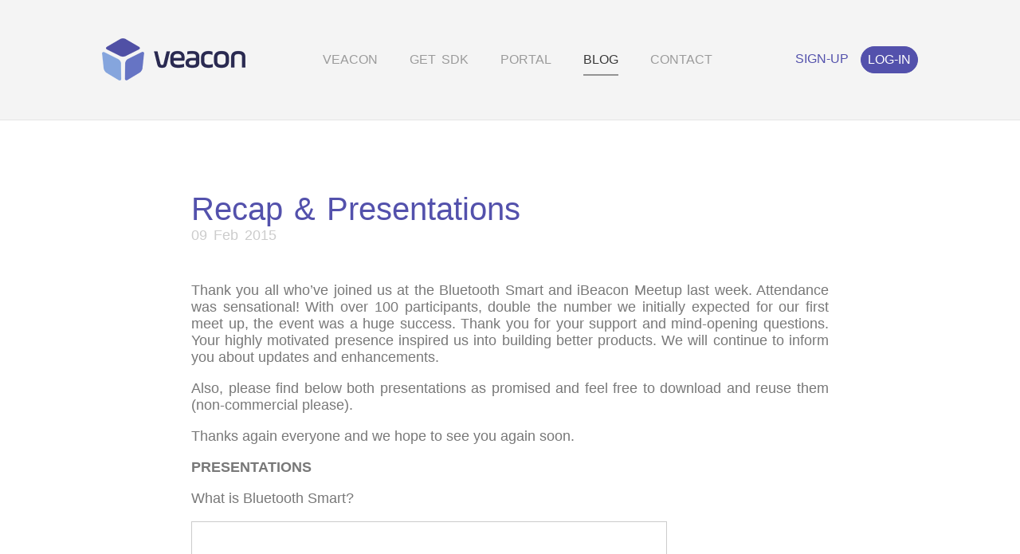

--- FILE ---
content_type: text/html; charset=utf-8
request_url: http://veacon.com/blog/2015/BLE-Presentation/
body_size: 2486
content:
<!DOCTYPE HTML>
<html>
<head>
	<meta charset="UTF-8">
	<title>Veacon</title>
	<meta name="viewport" content="width=device-width, initial-scale=1, maximum-scale=1">
	<link rel="icon" href="/img/favicon.ico" type="image/ico">
	<link rel="stylesheet" type="text/css" href="/css/style.css">
	<link rel="stylesheet" type="text/css" href="/css/responsive.css">
	<link rel="stylesheet" href="/css/normalize.css">
	<link rel="shortcut icon" href="/img/favicon.ico" type="image/x-icon">
	<link rel="icon" href="/img/favicon.ico" type="image/x-icon">
	
	<meta property="og:type" content="website" />
	<meta property="og:title" content="Recap & Presentations" />
	<meta property="og:description" content="Thank you all who’ve joined us at the Bluetooth Smart and iBeacon Meetup last week. Attendance was sensational! With over 100 participants, double the number we initially expected for our first meet up, the event was a huge success. Thank you for your support and mind-opening questions. Your highly motivated presence inspired us into building better products. We will continue to inform you about updates and enhancements. Also, please find below both presentations as promised and feel free to download and reuse them (non-commercial please). Thanks again everyone and we hope to see you again soon. **PRESENTATIONS** What is Bluetooth..." />

	<script type="text/javascript" src="//use.typekit.net/gtu4uqx.js"></script>
	<script type="text/javascript">try{Typekit.load();}catch(e){}</script>
	<script type="text/javascript" src="/js/jquery-1.11.0.min.js"></script>
	<script type="text/javascript" src="/js/spin.min.js"></script>
	<script type="text/javascript" src="/js/retina.min.js"></script>	
	<script src="/js/modernizr-2.6.2.min.js"></script>
	<script src="/js/custom.js"></script>
	<script>
        (function(i,s,o,g,r,a,m){i['GoogleAnalyticsObject']=r;i[r]=i[r]||function(){
            (i[r].q=i[r].q||[]).push(arguments)},i[r].l=1*new Date();a=s.createElement(o),
            m=s.getElementsByTagName(o)[0];a.async=1;a.src=g;m.parentNode.insertBefore(a,m)
            })(window,document,'script','//www.google-analytics.com/analytics.js','ga');

            ga('create', 'UA-47792429-1', 'veacon.com');
            ga('send', 'pageview');
    </script>
	<!--[if IE]>
	<script src="http://html5shiv.googlecode.com/svn/trunk/html5.js"></script>
	<![endif]-->
	
	
	<div id="fb-root"></div>
		<script>(function(d, s, id) {
		  var js, fjs = d.getElementsByTagName(s)[0];
		  if (d.getElementById(id)) return;
		  js = d.createElement(s); js.id = id;
		  js.src = "//connect.facebook.net/en_US/sdk.js#xfbml=1&appId=1539580616262221&version=v2.0";
		  fjs.parentNode.insertBefore(js, fjs);
		}(document, 'script', 'facebook-jssdk'));
	</script>
	
	
	
	<style>
		body{
			background:white;
		}
	</style>
	
	
	<style>
		footer{
			border-top:2px solid #ccc;
		}
	</style>
		
</head>
<body>
<main id="main"> 
<header>
	<div class="container">
		<button type="button" class="mobile-menu-btn"></button>
		<a id="logo" class="valign" href="/"></a>
		<ul id="menu" class="valign">
			<li ><a href="/">VEACON</a></li>
			<li ><a href="/sdk/">GET SDK</a></li>
			<li ><a href="/portal/">PORTAL</a></li>
			<li  class="active-item" ><a href="/blog/">BLOG</a></li>
			<li ><a href="/contact/">CONTACT</a></li>
		</ul>
		<div id="portal-menu" class="valign">
			<div class="sign-up"><a href="https://portal.veacon.com" target="_blank">SIGN-UP</a></div>
			<div class="log-in"><a href="https://portal.veacon.com" target="_blank">LOG-IN</a></div>
		</div>
	</div>
</header>
<ul class="mobile-menu">
	<li ><a href="/">VEACON</a></li>
	<li ><a href="/sdk/">GET SDK</a></li>
	<li ><a href="/portal/">PORTAL</a></li>
	<li  class="active-item" ><a href="/blog/">BLOG</a></li>
	<li ><a href="/contact/">CONTACT</a></li>
	<li><a href="https://portal.veacon.com" class="portal-link">SIGN-UP</a></li>
	<li><a href="https://portal.veacon.com" class="portal-link">LOG-IN</a></li>
</ul>
<section class="blog-content">
	<div class="blog-post">
		<div class="post-title">
			<a>Recap & Presentations</a>
		</div>
		<div class="post-date">09 Feb 2015</div>
		<div class="post-txt">
				
			<p>Thank you all who’ve joined us at the Bluetooth Smart and iBeacon Meetup last week. Attendance was sensational! With over 100 participants, double the number we initially expected for our first meet up, the event was a huge success. Thank you for your support and mind-opening questions. Your highly motivated presence inspired us into building better products. We will continue to inform you about updates and enhancements.</p>

<p>Also, please find below both presentations as promised and feel free to download and reuse them (non-commercial please).</p>

<p>Thanks again everyone and we hope to see you again soon.</p>

<p><strong>PRESENTATIONS</strong></p>

<p>What is Bluetooth Smart?</p>

<iframe src="//www.slideshare.net/slideshow/embed_code/44398252" width="595" height="485" frameborder="0" marginwidth="0" marginheight="0" scrolling="no" style="border:1px solid #CCC; border-width:1px; margin-bottom:5px; max-width: 100%;" allowfullscreen=""> </iframe>

<p>3 Smart Project (using BLE)</p>

<iframe src="//www.slideshare.net/slideshow/embed_code/44398667" width="595" height="485" frameborder="0" marginwidth="0" marginheight="0" scrolling="no" style="border:1px solid #CCC; border-width:1px; margin-bottom:5px; max-width: 100%;" allowfullscreen=""> </iframe>

		</div>
	</div>
	
	<div style="text-align: left;">
		<div class="fb-share-button" data-type="button" data-href="/blog/2015/BLE-Presentation" style="vertical-align:top;zoom:1;*display:inline; float:left;"></div>
	
		<div style="padding-top: 3px; float: left; padding-left: 15px;">
			<a href="https://twitter.com/share" class="twitter-share-button" data-text="Recap & Presentations" data-via="getveacon" data-count="none" data-hashtags="iBeacon">Tweet</a>
			<script>!function(d,s,id){var js,fjs=d.getElementsByTagName(s)[0],p=/^http:/.test(d.location)?'http':'https';if(!d.getElementById(id)){js=d.createElement(s);js.id=id;js.src=p+'://platform.twitter.com/widgets.js';fjs.parentNode.insertBefore(js,fjs);}}(document, 'script', 'twitter-wjs');</script>
		</div>
	</div>
</section>





<footer>
	<div class="container">
		<div class="ft-about valign scenter">
			<div class="ibeacon-logo"></div>
			<div class="copyright">Copyright Veacon © 2014</div>
			<div class="powered">Powered by <a class="valink" href="http://valensas.com" target="_blank">Valensas</a></div>
		</div>
		<div class="social-menu valign scenter">
			<ul>
				<li><a href="http://twitter.com/getveacon" target="_blank"><img src="/img/twitter-icon.png"></a></li>
				<li><a href="http://facebook.com/getveacon" target="_blank"><img src="/img/facebook-icon.png"></a></li>
				<li><a href="http://linkedin.com/company/veacon" target="_blank"><img src="/img/linkedin-icon.png"></a></li>
			</ul>
		</div>
	</div>
</footer>

</main>
</body>
</html>

--- FILE ---
content_type: text/css; charset=utf-8
request_url: http://veacon.com/css/style.css
body_size: 5004
content:
body{
	margin: 0;
	padding: 0;
	background:#fbfbfb;
  	font-family: "omnes-pro",Helvetica,Arial;
  	text-align: center;
	word-spacing: 3.0px;
}
#main{
	padding: 150px 0 0 0;
}
a{
	text-decoration: none;
}
.valign{
	position: relative;
  	top: 50%;
  	-webkit-transform: translateY(-50%);
  	-ms-transform: translateY(-50%);
  	transform: translateY(-50%);
}
.container{
	width: 1024px;
	height: 100%;
	margin: 0 auto;
}
::selection {
	color: #fff;
	background: #5351ac;
	}
::-moz-selection {
	color: #fff;
	background: #5351ac;
}

/* HEADER STYLES */

header{
	width: 100%;
	height: 150px;
	background-color: rgba(244, 244, 244, 1);
	font-size: 16px;
	border-bottom: 1px solid #e4e4e4;
	position: fixed;
	z-index: 999;
	top: 0;
	-webkit-transition: all 0.5s ease;
    -moz-transition: all 0.5s ease;
    -o-transition: all 0.5s ease;
    transition: all 0.5s ease;
}
.header-sticky{
	width: 100%;
	height: 80px;
	background-color: rgba(244, 244, 244, 0.95);
}
.mobile-menu-btn{
	background: url("../img/mobile-menu-btn.png") no-repeat;
	background-size: 25px 18px;
	width: 25px;
	height: 18px;
	position: absolute;
	top: 27px;
	left: 15px;
	border: none;
	display: none;
}
.mobile-menu{
	width: 100%;
	position: fixed;
	z-index: 1;
	font-size: 20px;
	top: 71px;
	left: 0;
	background: #5351ac;
	list-style: none;
	text-align: center;
	padding: 0 15px;
	margin: 0;
	box-sizing: border-box;
	display: none;
	border-bottom: 1px solid #D0CFFF;
	opacity: 0.98;
}
.mobile-menu .active-item a{
	color: #fff;
}
.mobile-menu-btn:focus{
	outline: 0;
}
.mobile-menu li{
	padding: 10px 0;
}
.mobile-menu a{
	color: #7C7AF3;
}
.mobile-menu .portal-link{
	color: #D0CFFF;
}
#logo{
	width: 180px;
	height: 56px;
	float: left;
	background:url("../img/veacon-logo.png");
	-webkit-transition: background 0.5s linear;
    -moz-transition: background 0.5s linear;
    -o-transition: background 0.5s linear;
    transition: background 0.5s linear;
}
#logo:hover{
	background:url("../img/veacon-logo-hover.png");
}
#menu{
	margin: 0 auto;
	padding: 0;
	margin: 0;
	list-style: none;
	display: inline-block;
}
#menu li{
	float: left;
	margin: 0 20px;
	padding:10px 0;
}
#menu li a{
	color: #9b9b9b;
	-webkit-transition: 0.2s ease-in-out;
	-moz-transition: 0.2s ease-in-out;
	-ms-transition: 0.2s ease-in-out;
	-o-transition: 0.2s ease-in-out;
	transition: 0.2s ease-in-out;
}
#menu li a:hover{
	color: #373737;
}
#menu .active-item{
	border-bottom: 1px solid #373737;
}
#menu .active-item a{
	color: #373737 !important;
}

#portal-menu{
	float: right;
	font-weight: 500;
	line-height: 16px;
}
.sign-up{
	float: left;
	padding: 8px 15px 8px 8px;
}
.sign-up a{
	color: #5351ac;
}
.sign-up a:hover{
	color: #3d3b7d;
}
.log-in{
	float: left;
	padding: 8px;
	background:#5351ac;
	border:1px solid #5351ac;
	border-radius: 60px;
	-moz-border-radius: 60px;
	-webkit-border-radius: 60px;
	-webkit-transition: 0.2s ease-in-out;
	-moz-transition: 0.2s ease-in-out;
	-ms-transition: 0.2s ease-in-out;
	-o-transition: 0.2s ease-in-out;
	transition: 0.2s ease-in-out;
}
.log-in:hover{
	background:#3d3b7d;
	border:1px solid #3d3b7d;
}
.log-in a{
	color: #fff;
}

/* HOME STYLES */
#motto{
	padding: 100px 0 100px 0;
}
.main-motto{
	padding: 0 0 30px 0;
	font-size: 56px;
	font-weight: 400;
	color: #5351ac;
}
.small-desc{
	font-size: 22px;
	color: #9b9b9b;
	line-height: 1.45;
}
#promotion{
	width: 100%;
	height: 980px;
	min-width: 1030px;
	background:url("../img/hex-bg.png") top center;
}
#promotion .container{
	width: 1030px;
	height: 980px;
	position: relative;
}
.pr-hex{
	width: 330px;
	height: 365px;
	position: absolute;
}
.hex-overlay{
	width: 330px;
	height: 365px;
	background:url("../img/hex-black-mask.png");
	opacity: 0;
	position: absolute;
	-webkit-transition: 0.4s ease-in-out;
	-moz-transition: 0.4s ease-in-out;
	-ms-transition: 0.4s ease-in-out;
	-o-transition: 0.4s ease-in-out;
	transition: 0.4s ease-in-out;
}
.pr-content{
	padding: 0 30px;
	font-weight: 200;
}
.pr-title{
	font-size: 36px;
	color: #fff;
	-webkit-transition: 0.4s ease-in-out;
	-moz-transition: 0.4s ease-in-out;
	-ms-transition: 0.4s ease-in-out;
	-o-transition: 0.4s ease-in-out;
	transition: 0.4s ease-in-out;
}
.pr-info{
	color: #fff;
	font-size: 16px;
	opacity: 0;
	position: absolute;
	left: 0;
	right: 0;
	padding: 40px 30px 0 30px;
	-webkit-transform: translateZ(0);
	-webkit-transition: 0.4s ease-in-out;
	-moz-transition: 0.4s ease-in-out;
	-ms-transition: 0.4s ease-in-out;
	-o-transition: 0.4s ease-in-out;
	transition: 0.4s ease-in-out;

}
.pr-hex:hover .pr-info{
	opacity: 0.7;
	padding: 10px 30px 0 30px;
}
.pr-hex:hover .pr-title{
	margin: -40px 0 0 0;
}
.pr-hex:hover .hex-overlay{
	opacity: 0.7;
}
#banking{
	left: 175px;
	top: 0;
	background:url("../img/banking.png");
}
#retail{
	right: 175px;
	top: 0;
	background:url("../img/retail.png");
}
#museum{
	left: 0;
	top: 306px;
	background:url("../img/museum.png");
}
#transport{
	right: 0;
	top: 306px;
	background:url("../img/transport.png");
}
#analytics{
	left: 175px;
	bottom: 0;
	background:url("../img/analytics.png");
}
#events{
	right: 175px;
	bottom: 0;
	background:url("../img/events.png");
}
#veacon {
	width: 420px;
	height: 420px;
	left: 0;
	right: 0;
	margin: 0 auto;
	top: 280px;
	background: url("../img/v-seq.png");
    background-position: 0px top; 
	position: absolute;
	overflow: hidden;
}
.light{
	width: 36px;
	height: 36px;
	background:url("../img/veacon-light.png");
	position: absolute;
	left: 0;
	right: 0;
	margin:190px auto 0 auto;
	display:none;
}
.purchase{
	width: 150px;
	height: 160px;
	background:url("../img/purchase-button.png");
	position: absolute;
	left: 0;
	right: 0;
	margin:130px auto 0 auto;
	display:none;
}
.promotion-responsive{
	display: none;
}
.homepage-promotion-block{
	max-height: 300px;
	position: relative;
	margin: 0 auto 0;
	overflow: hidden;
	margin-bottom: 2px;
}
.homepage-promotion-block img{
	display: block;
}
.purchase-mobile img{
	max-width: 640px;
	margin-bottom: 30px;
}
.promotion-text-block{
	width: 100%;
	position: absolute;
	top: 20%;
}
.promotion-text-block h2{
	width: 100%;
	font-size: 30px;
	font-weight: normal;
	color: #5351ac;
	margin: 0;
}
.promotion-text-block p{
	width: 80%;
	font-size: 16px;
	color: #4e4e4e;
	display: inline-block;
}
#info{
	width: 100%;
	margin: 100px 0 0 0;
	display: inline-block;
	border-bottom:1px solid #dcdcdc;
}
.in-col{
	float: left;
	width: 33.33%;
	padding: 40px 40px 0 40px;
	margin: 100px 0 0 0;
	display: table-cell;
	text-align: center;
	box-sizing:border-box;
	-moz-box-sizing:border-box;
}
.in-icon{
	margin: 0 auto;
	display: inline-block;
} 
.in-title{
	font-size: 36px;
	padding: 0 0 30px 0;
} 
.in-desc{
	height: 150px;
	font-size: 16px;
	color: #9b9b9b;
}
.in-buttons{
	margin: 0 auto;
	display: inline-block;
	padding: 0 0 80px 0;
	font-size: 16px;
	font-weight: 500;
	line-height: 16px;
} 
.action-but{
	width: 100px;
	padding: 10px;
	margin: 0 auto 0 auto;
	border:2px solid #5351ac;
	color: #5351ac;
	border-radius: 60px;
	-moz-border-radius: 60px;
	-webkit-border-radius: 60px;
	-webkit-transition: 0.1s ease-in-out;
	-moz-transition: 0.1s ease-in-out;
	-ms-transition: 0.1s ease-in-out;
	-o-transition: 0.1s ease-in-out;
	transition: 0.1s ease-in-out;
}
.action-but:hover{
	background: #5351ac;
	color: #fff;
}
.more-but{
	float: left;
	padding: 10px 0 10px 30px;
	color: #9b9b9b;
}
.arrow{
	width: 8px;
	height: 13px;
	margin: 2px 0 0 5px;
	float: right;
	background:url("../img/gray-arrow.png");
	-webkit-transition: 0.1s ease-in-out;
	-moz-transition: 0.1s ease-in-out;
	-ms-transition: 0.1s ease-in-out;
	-o-transition: 0.1s ease-in-out;
	transition: 0.1s ease-in-out;
}
.more-but:hover .arrow{
	margin: 2px 0 0 10px;
}
#sdk{
	border-right: 1px solid #dcdcdc;
}
#portal{
	border-right: 1px solid #dcdcdc;
}
svg {
	pointer-events: none;
}

.drawings {
	position: relative;
	max-height: 600px;
}
.show {
	opacity: 1;
}

.hide {
	opacity: 0;
}
.line-drawing path {
	fill: none;
	stroke: black;
	stroke-width: 1.6;
}

path.line-round {
	stroke-linecap: round;
}

path.stroke-medium {
	stroke-width: 2;
}

path.stroke-thin {
	stroke-width: 1;
}
#veacon-app{
	width: 100%;
	height: 700px;
	padding: 100px 0 0 0;
	overflow: hidden;
	background-image: -o-linear-gradient(left bottom, #fff 0%, #f1f1f1 100%);
	background-image: -moz-linear-gradient(left bottom, #fff 0%, #f1f1f1 100%);
	background-image: -webkit-linear-gradient(left bottom, #fff 0%, #f1f1f1 100%);
	background-image: -ms-linear-gradient(left bottom, #fff 0%, #f1f1f1 100%);
	background-image: linear-gradient(to left bottom, #fff 0%, #f1f1f1 100%);
}
#veacon-app .container{
	position: relative;
}
.va-txt{
	float: left;
	width: 550px;
	text-align: left;
	color: #9b9b9b;
}
.va-txt span{
	font-size: 30px;
	line-height: 30px;
	color: #000;
}
.app-store{
	float: right;
	width: 240px;
	height: 72px;
	margin: 30px 0 0 0;
	background: url("../img/app-store-badge.png");
}
.va-app{
	width: 898px;
	height: 468px;
	background: url("../img/veacon-app.png") no-repeat;
	position: absolute;
	left: 0;
	top: 232px;
	margin-left: -150px;
}
.va-white{
	width: 635px;
	height: 445px;
	background: url("../img/veacon-white.png") no-repeat;
	position: absolute;
	right: 0;
	overflow: hidden;
	margin-right: -150px;
	top: 100px;
}
#notified{
	width: 100%;
	height: 300px;
	display: inline-block;
	background-image: -webkit-gradient(
	linear,
	right top,
	left bottom,
	color-stop(0, #4877CD),
	color-stop(1, #5352AE)
);
	background-image: -o-linear-gradient(left bottom, #4877CD 0%, #5352AE 100%);
	background-image: -moz-linear-gradient(left bottom, #4877CD 0%, #5352AE 100%);
	background-image: -webkit-linear-gradient(left bottom, #4877CD 0%, #5352AE 100%);
	background-image: -ms-linear-gradient(left bottom, #4877CD 0%, #5352AE 100%);
	background-image: linear-gradient(to left bottom, #4877CD 0%, #5352AE 100%);
}
.nt-title{
	width: 100%;
	padding: 50px 0;
	font-size: 36px;
	color: #fff;
	text-align: center;
}
.nt-desc{
	width: 50%;
	font-size: 18px;
	float: left;
	text-align: left;
	color: #fff;
}
.nt-form{
	width: 50%;
	float: right;
	margin: 20px 0 0 0;
}
.txtbox{
	padding: 10px 50px 10px 15px;
	margin: 0 0 0 50px;
	background:#fff;
	color: #4D68C1;
	font-size: 20px;
	border: 1px solid #fff;
	border-radius: 30px;
	outline: none;
	box-shadow: none;
}
.submitbtn{
	float: right;
	padding: 10px 15px 10px 15px;
	background:transparent;
	color: #fff;
	font-size: 20px;
	border: 2px solid #fff;
	border-radius: 30px;
	outline: none;
	font-family: "omnes-pro";
	font-size: 20px;
	line-height: 21px;
	-webkit-transition: 0.1s ease-in-out;
	-moz-transition: 0.1s ease-in-out;
	-ms-transition: 0.1s ease-in-out;
	-o-transition: 0.1s ease-in-out;
	transition: 0.1s ease-in-out;
}
.submitbtn:hover{
	background:#fff;
	color: #4D68C1;
}

/* FOOTER STYLES */
footer{
	width: 100%;
	height: 150px;
	background: #fff;
	padding: 100px 0;
	text-align: center;
}
.ft-menu{
	margin: 0 auto;
	float: left;
	margin: 0 0 0 20px;
}
.ft-menu ul{
	float: left;
	width: 80px;
	font-size: 15px;
	list-style: none;
	display: inline-block;
	text-align: left;
	margin: 0 20px;
	padding: 0;
	top: 0;
}
.ft-menu ul li{
	padding: 0 0 5px 0;
}
.ft-menu ul li a{
	color: #9b9b9b;
	-webkit-transition: 0.2s ease-in-out;
	-moz-transition: 0.2s ease-in-out;
	-ms-transition: 0.2s ease-in-out;
	-o-transition: 0.2s ease-in-out;
	transition: 0.2s ease-in-out;
}
.ft-menu ul li a:hover{
	color: #373737;
}
.social-menu{
	float: right;
}
.social-menu ul{
	list-style: none;
	display: inline;	
}
.social-menu ul li{
	float: right;
	margin: 0 15px 0 0;
	opacity: 0.7;
}
.valink{
	color: #333;
}
.valink:hover{
	text-decoration: underline;
}
.social-menu ul li:hover{
	opacity: 1;
}
.ft-about{
	width: 450px;
	float: left;
	color: #939393;
}
.ibeacon-logo{
	float: left;
	background:url("../img/ibeacon-logo.png") no-repeat center left;
	width: 71px;
	height: 120px;
	padding: 0 40px 0 0;
	margin: 0 40px 0 0;
	border-right: 1px solid #d6d6d6;
}
.copyright{
	float: left;
	margin: 30px 0 0 0;
}
.powered{
	float: left;
	margin: 6px 0 0 0;
}
.powered img{
	padding: 0 0 0 5px;
	opacity: 0.8;
	-webkit-transform: translateZ(0);
	-webkit-transition: 0.2s ease-in-out;
	-moz-transition: 0.2s ease-in-out;
	-ms-transition: 0.2s ease-in-out;
	-o-transition: 0.2s ease-in-out;
	transition: 0.2s ease-in-out;
}
.powered img:hover{
	opacity: 1;
}
.social-menu a {
	font-size: 22px;
	color: #9D9D9D;
}
.social-menu a span {
	padding: 0 20px 0 0;
}

/* SDK Style */
.page-wrapper{
	margin: 0 auto;
}
.sdk-motto-block{
	width: 100%;
	background: #2d2c53 url('../img/sdk-motto-bg.png') top center;
	padding: 95px 0 70px 0;
	overflow: hidden
}
.sdk-motto-block .page-wrapper{
	width: 1020px;
}
.sdk-motto-block h2{
	font-size: 22px;
	font-weight: normal;
	color: #fff;
	margin: 0;
	text-align: center;
}
.veacon-progress{
	width: 900px;
	margin: 140px auto 0;
	overflow: hidden;
}
.veacon-portal{
	background: url('../img/veacon-portal.png') no-repeat;
	width: 165px;
	height: 186px;
	margin: 28px 0 0 0;
	float: left;
}
.sdk-dots{
	background: url('../img/sdk-dots.png') no-repeat;
	width: 161px;
	height: 11px;
	margin: 85px 35px 0 35px;
	float: left;
}
.your-app{
	background: url('../img/your-app.png') no-repeat;
	width: 102px;
	height: 213px;
	float: left;
}
.veacon-transmitter{
	background: url('../img/veacon-transmitter.png') no-repeat;
	width: 168px;
	height: 197px;
	margin-top: 15px;
	float: right;
}
.download-sdk-block{
	margin-top: 95px;
}
.download-sdk-link{
	font-size: 16px;
	color: #fff;
	border: 2px solid #f4f4f4;
	padding: 6px 20px;
	border-radius: 40px;
	display: inline-block;
	-webkit-transition: 0.1s ease-in-out;
	-moz-transition: 0.1s ease-in-out;
	-ms-transition: 0.1s ease-in-out;
	-o-transition: 0.1s ease-in-out;
	transition: 0.1s ease-in-out;
}
.download-sdk-link:hover{
	background: #fff;
	color: #5351ac;
}
.download-sdk-block span{
	font-size: 15px;
	color: #5d5c89;
	margin-top: 15px;
	display: block;
}
.supported-device{
	background: #f8f8f8;
	padding: 85px 0;
}
.supported-device h2{
	font-size: 22px;
	font-weight: normal;
	color: #9b9b9b;
	margin: 0;
}
.supported-device .page-wrapper{
	width: 980px;
}
.supported-device h3{
	font-size: 16px;
	font-weight: normal;
	color: #ababab;
	margin: 87px 0 0 0;
}
.supported-device-block{
	width: 570px;
	margin: 45px auto 0;
}
.supported-device-mobile{
	display: none;
}
.supported-device-block .iphone{
	background: url("../img/iphone4s.png") no-repeat;
	width: 149px;
	height: 106px;
	margin-top: 19px;
	float: left;
}
.supported-device-block .ipad{
	background: url("../img/ipad3.png") no-repeat;
	width: 99px;
	height: 182px;
	display: inline-block;
}
.supported-device-block .android{
	background: url("../img/android4.png") no-repeat;
	width: 153px;
	height: 120px;
	margin-top: 12px;
	float: right;
}
.supported-device .register-text{
	font-size: 15px;
	color: #999;
	margin-top: 65px;
	line-height: 30px;
}
.register-text a{
	color: #626262;
	text-decoration: underline;
}

.developer-portal{
	background: #f1f1f1;
	padding-top: 80px;
	overflow: hidden;
}
.developer-portal .page-wrapper{
	width: 1085px;
}
.developer-portal h2{
	font-size: 36px;
	font-weight: normal;
	color: #1c1c1c;
	margin: 0;
}
.developer-portal .left-side{
	width: 400px;
	margin-top: 180px;
	margin-left: 25px;
	float: left;
}
.developer-portal .left-side p{
	font-size: 18px;
	color: #999;
	line-height: 27px;
	text-align: left;
	margin: 0;
}
.developer-portal .right-side{
	margin-top: 75px;
	float: right;
}
.developer-portal .right-side img{
	display: block;
}

.notify-area{
	background: #5352ae;
	padding: 55px 0 80px 0;
	overflow: hidden;
}
.notify-area .page-wrapper{
	width: 1045px;
}
.notify-area h2{
	font-size: 36px;
	font-weight: normal;
	color: #fff;
	margin: 0;
}
.notify-area .left-side{
	width: 470px;
	margin-top: 70px;
	float: left;
}
.notify-area .left-side p{
	color: #fff;
	font-size: 18px;
	line-height: 27px;
	text-align: left;
	margin: 0;
}
.notify-area .right-side{
	width: 480px;
	margin-top: 70px;
	float: right;
}
.subscription-textbox{
	width: 320px;
	background: #fbfbfb;
	color: #5352ae;
	font-size: 18px;
	margin-right: 10px;
	padding: 16px 20px;
	border: none;
	border-radius: 40px;
	box-sizing: border-box;
}
.subscription-textbox:focus{
	outline: 0;
}
.subscription-submit{
	height: 52px;
	background: transparent;
	color: #fff;
	font-size: 22px;
	padding: 0 17px;
	border: 2px solid #fff;
	border-radius: 40px;
	-webkit-transition: 0.1s ease-in-out;
	-moz-transition: 0.1s ease-in-out;
	-ms-transition: 0.1s ease-in-out;
	-o-transition: 0.1s ease-in-out;
	transition: 0.1s ease-in-out;
}
.subscription-submit:hover{
	background: #fff;
	color: #5351ac;
}

/* Portal Style */
.portal-motto{
	width: 100%;
	background: #2d2c53 url('../img/sdk-motto-bg.png') top center;
	padding-top: 95px;
	overflow: hidden;
}
.portal-motto .text-wrapper{
	width: 975px;
	margin: 0 auto;
}
.portal-motto .text-wrapper h2{
	font-size: 22px;
	font-weight: normal;
}
.portal-motto .text-wrapper .title{
	color: #f4f4f4;
	margin: 0;
}
.portal-motto .text-wrapper .subtitle{
	color: #615f96;
	margin: 28px 0 0 0;
}
.portal-motto-links{
	width: 310px;
	margin: 75px auto 0;
	overflow: hidden;
}
.portal-motto-links a{
	font-size: 16px;
	color: #fff;
	border: 2px solid #fff;
	border-radius: 40px;
	padding: 6px 12px;
	-webkit-transition: 0.1s ease-in-out;
	-moz-transition: 0.1s ease-in-out;
	-ms-transition: 0.1s ease-in-out;
	-o-transition: 0.1s ease-in-out;
	transition: 0.1s ease-in-out;
}
.portal-motto-links a:hover{
	background: #fff;
	color: #5351ac;
}
.portal-motto-links .left{
	float: left;
}
.portal-motto-links .right{
	float: right;
}
.portal-motto-links span{
	font-size: 16px;
	color: #545285;
	margin-top: 7px;
	display: inline-block;
}
.portal-veacon-screen{
	margin-top: 55px;
	height: 400px;
	text-align: center;
}
.portal-veacon-screen img{
	height: 400px;
}
.portal-help{
	padding: 85px 0;
}
.portal-help h2{
	margin: 0 0 70px 0;
	font-size: 22px;
	font-weight: normal;
	color: #9b9b9b;
}
.portal-help .page-wrapper{
	width: 1185px;
	overflow: hidden;
}
.portal-help-frame{
	width: 305px;
	padding: 25px 40px 25px 40px;
	border-right: 1px solid #dcdcdc;
	border-bottom: 1px solid #dcdcdc;
	text-align: center;
	float: left;
}
.portal-help-frame p{
	font-size: 15px;
	color: #8c8c8c;
	min-height: 132px;
}
.portal-help-frame h3{
	font-size: 24px;
	font-weight: normal;
	margin: 60px 0 30px 0;
}
.scenarios-icon{
	background: url("../img/scenarios-icon.png") no-repeat;
	width: 111px;
	height: 111px;
	display: inline-block;
}
.sensor-icon{
	background: url("../img/sensor-icon.png") no-repeat;
	width: 125px;
	height: 95px;
	margin-top: 16px;
	display: inline-block;
}
.analyze-icon{
	background: url("../img/analyze-icon.png") no-repeat;
	width: 95px;
	height: 105px;
	margin-top: 6px;
	display: inline-block;
}
.account-icon{
	background: url("../img/account-icon.png") no-repeat;
	width: 97px;
	height: 109px;
	margin-top: 20px;
	display: inline-block;
}
.device-icon{
	background: url("../img/device-icon.png") no-repeat;
	width: 147px;
	height: 106px;
	margin-top: 20px;
	display: inline-block;
}
.portal-help-frame.centered{
	border-bottom: 0;
	display: inline-block;
	vertical-align: middle;
	float: none;
}
.portal-help-frame.last{
	border: 0;
}
.portal-help-frame.firstlast{
	border-right: 0;
}

/* Contact Style */
.contact-form-area{
	width: 100%;
	min-height: 700px;
	background: #2d2c53 url('../img/sdk-motto-bg.png') top center;
	padding: 80px 0;
	overflow: hidden;
}
.contact-form-area .page-wrapper{
	width: 625px;
}
.contact-top{
	background: url("../img/contact-top.png") no-repeat;
	width: 167px;
	height: 183px;
	display: inline-block;
}
.contact-form-area h2{
	font-size: 22px;
	font-weight: normal;
	color: #f4f4f4;
	margin-bottom: 0;
}
.contact-form-area form{
	margin-top: 50px;
}
.contact-form-area .textbox{
	background: #434170;
	font-size: 18px;
	padding: 16px 20px;
	margin-top: 20px;
	border: none;
	border-radius: 40px;
	color: #6d6ba5;
	box-sizing: border-box;
	-moz-box-sizing: border-box;
	transition: 0.2s ease-in-out;
}
.contact-form-area .textbox.fwidth{
	width: 100%;
}
.contact-form-area .textbox.hwidth{
	width: 48%;
}
.contact-form-area .textbox.left{
	float: left;
}
.contact-form-area .textbox.right{
	float: right;
}
.contact-form-area .textbox:focus{
	outline: none;
}
.contact-form-area .textbox::-webkit-input-placeholder{
	color: #6d6ba5;
}
.contact-form-area .textbox:focus{
	color: #2b2a50;
	background: #fbfbfb;
}
.contact-form-area .textbox:focus::-webkit-input-placeholder{
	color: #6d6ba5;
}
.contact-form-area .textarea{
	height: 140px;
	resize: none;
	padding: 10px 10px;
	overflow: auto;
	border-radius: 15px;
}
.contact-form-submit{
	width: 100%;
	height: 52px;
	margin-top: 25px;
	background: transparent;
	color: #fff;
	font-size: 22px;
	border: 2px solid #fff;
	border-radius: 40px;
}
.contact-form-submit:hover{
	background: #fff;
	color: #000000;
	transition: 0.2s ease-in-out;
}
.social-profiles{
	background: #fbfbfb;
	padding: 110px 0;
}
.social-profiles h2{
	font-size: 22px;
	font-weight: normal;
	color: #2b2a50;
	margin: 0 0 50px 0;
}
.social-profiles .page-wrapper{
	width: 900px;
}
.social-profile-icon{
	width: 128px;
	height: 117px;
	margin: 0 15px;
	display: inline-block;
	transition: background 0.5s linear;
}
.social-profile-icon.twt{
	background: url("../img/twitter-profile-icon.png") no-repeat;
}
.social-profile-icon.twt:hover{
	background: url("../img/twitter-profile-icon-hover.png") no-repeat;
}
.social-profile-icon.fb{
	background: url("../img/fb-profile-icon.png") no-repeat;
}
.social-profile-icon.fb:hover{
	background: url("../img/fb-profile-icon-hover.png") no-repeat;
}
.social-profile-icon.vimeo{
	background: url("../img/vimeo-profile-icon.png") no-repeat;
}
.social-profile-icon.vimeo:hover{
	background: url("../img/vimeo-profile-icon-hover.png") no-repeat;
}
.social-profile-icon.lin{
	background: url("../img/lin-profile-icon.png") no-repeat;
}
.social-profile-icon.lin:hover{
	background: url("../img/lin-profile-icon-hover.png") no-repeat;
}
.social-profile-icon.angel{
	background: url("../img/angel-profile-icon.png") no-repeat;
}
.social-profile-icon.angel:hover{
	background: url("../img/angel-profile-icon-hover.png") no-repeat;
}
.social-profile-icon.cb{
	background: url("../img/cb-profile-icon.png") no-repeat;
}
.social-profile-icon.cb:hover{
	background: url("../img/cb-profile-icon-hover.png") no-repeat;
}
#form-loader{
	width: 40px;
	height: 40px;
	margin: 0 auto;
	opacity: 0;
	display: none;
	position: absolute;
	left: 0;
	right: 0;
	margin-top: 12px;
}

/*BLOG STYLES*/

.blog-content{
	width: 800px;
	height: auto;
	margin: 50px 0;
	display: inline-block;
}
.blog-post{
	width: 100%;
	text-align: left;
	float: left;
	margin: 40px 0;
	overflow: hidden;
}
.post-title{
	float: left;
}
.post-title a{
	color: #5351ac;
	font-size: 40px;
	font-weight: 500;
	width: 100%;
	-webkit-transition: 0.1s ease-in-out;
	-moz-transition: 0.1s ease-in-out;
	-ms-transition: 0.1s ease-in-out;
	-o-transition: 0.1s ease-in-out;
	transition: 0.1s ease-in-out;
}
.post-title a:hover{
	color: #333173;
}
.post-date{
	float: left;
	color: #ccc;
	font-size: 18px;
	width:100%;
}
.post-txt{
	float: left;
	color: #787878;
	font-size: 18px;
	margin-top: 30px;
    text-align: justify;
    text-justify: inter-word;	    
	word-spacing: 0px;
}
.post-txt img{
	width: 100%;
	float: left;
	margin: 20px 0;
}
.post-txt a{
	color: #5351AC;
}

@media  only screen and (-webkit-min-device-pixel-ratio: 1.5),  
        only screen and (   min--moz-device-pixel-ratio: 1.5),  
        only screen and (     -o-min-device-pixel-ratio: 3/2),  
        only screen and (        min-device-pixel-ratio: 1.5),  
        only screen and (min-resolution: 192dpi) {  
   
.ibeacon-logo{
	background:url("../img/ibeacon-logo@2x.png") no-repeat;
	background-size: 71px 93px;
}

 #logo{
	background:url("../img/veacon-logo@2x.png");
	background-size: 180px 56px;
}    
#logo:hover{
	background:url("../img/veacon-logo-hover@2x.png");
	background-size: 180px 56px;
}
.veacon-portal{
	background: url('../img/veacon-portal@2x.png') no-repeat;
	background-size: 165px 186px;
}
.sdk-dots{
	background: url('../img/sdk-dots@2x.png');
	background-size: 161px 11px;
}
.your-app{
	background: url('../img/your-app@2x.png') no-repeat;
	background-size: 102px 213px;
}
.veacon-transmitter{
	background: url('../img/veacon-transmitter@2x.png') no-repeat;
	background-size: 168px 197px;
}
.scenarios-icon{
	background: url("../img/scenarios-icon@2x.png") no-repeat;
	background-size: 111px 111px;
}
.sensor-icon{
	background: url("../img/sensor-icon@2x.png") no-repeat;
	background-size: 125px 95px;
}
.analyze-icon{
	background: url("../img/analyze-icon@2x.png") no-repeat;
	background-size: 95px 105px;
}
.account-icon{
	background: url("../img/account-icon@2x.png") no-repeat;
	background-size: 97px 109px;
}
.device-icon{
	background: url("../img/device-icon@2x.png") no-repeat;
	background-size: 147px 106px;
}
.contact-top{
	background: url("../img/contact-top@2x.png") no-repeat;
	background-size: 167px 183px;
}
.social-profile-icon{
	background-size: 128px 117px;
}
.social-profile-icon.twt{
	background: url("../img/twitter-profile-icon@2x.png") no-repeat;
	background-size: 128px 117px;
}
.social-profile-icon.fb{
	background: url("../img/fb-profile-icon@2x.png") no-repeat;
	background-size: 128px 117px;
}
.social-profile-icon.lin{
	background: url("../img/lin-profile-icon@2x.png") no-repeat;
	background-size: 128px 117px;
}
.social-profile-icon.angel{
	background: url("../img/angel-profile-icon@2x.png") no-repeat;
	background-size: 128px 117px;
}
.social-profile-icon.cb{
	background: url("../img/cb-profile-icon@2x.png") no-repeat;
	background-size: 128px 117px;
}
.social-profile-icon.twt:hover{
	background: url("../img/twitter-profile-icon-hover@2x.png") no-repeat;
	background-size: 128px 117px;
}
.social-profile-icon.fb:hover{
	background: url("../img/fb-profile-icon-hover@2x.png") no-repeat;
	background-size: 128px 117px;
}
.social-profile-icon.lin:hover{
	background: url("../img/lin-profile-icon-hover@2x.png") no-repeat;
	background-size: 128px 117px;
}
.social-profile-icon.angel:hover{
	background: url("../img/angel-profile-icon-hover@2x.png") no-repeat;
	background-size: 128px 117px;
}
.social-profile-icon.cb:hover{
	background: url("../img/cb-profile-icon-hover@2x.png") no-repeat;
	background-size: 128px 117px;
}
.app-store{
	background: url("../img/app-store-badge@2x.png");
	background-size: 240px 72px;
}
.supported-device-block .iphone{
	background: url("../img/iphone4s@2x.png") no-repeat;
	background-size: 149px 106px;
}
.supported-device-block .ipad{
	background: url("../img/ipad3@2x.png") no-repeat;
	background-size: 99px 182px;
}
.supported-device-block .android{
	background: url("../img/android4@2x.png") no-repeat;
	background-size: 153px 120px;
}

} 



--- FILE ---
content_type: text/css; charset=utf-8
request_url: http://veacon.com/css/responsive.css
body_size: 1979
content:
@media (max-width: 1377px){

.portal-veacon-screen {
		height: 320px;
	}
	.portal-veacon-screen img{
		height: 320px;
	}
}
@media (max-width: 1185px){
	.portal-help .page-wrapper{
		width: 100%;
	}
	.portal-help-frame{
		padding: 25px 10px 25px 10px;
		display: inline-block;
		vertical-align: middle;
		float: none;
		border: none;
	}

}
@media (max-width: 1050px){
	.container{
		width: 900px;
	}
	.sdk-motto-block .page-wrapper{
		width:900px;
	}
	.developer-portal .left-side {
		width: 360px;
		margin-top: 180px;
		margin-left: 60px;
	}
	.supported-device .page-wrapper {
		width: 900px;
	}
	.notify-area .left-side p {
		width: 400px;
		padding-left: 60px;
	}
	.notify-area .right-side{
		margin-right: 60px;
	}	
	.portal-motto .text-wrapper .title {
		width: 900px;
	}
	.portal-motto .text-wrapper .subtitle {
		width: 900px;
	}
	.portal-veacon-screen {
		height: 300px;
	}
	.portal-veacon-screen img{
		height: 300px;
	}
	.portal-motto .text-wrapper h2 {
		display: inline-block;

	}
	.sdk-dots{
	    display: none;
    }
    .rcenter{
	    display: inline-block;
	    float: none !important;
    }
}
@media only screen 
and (min-device-width : 768px) 
and (max-device-width : 1024px) 
and (orientation : landscape) { 
#veacon {
	background: url("../img/veacon-ipad.png");
}

}

@media (max-width: 1023px){

	.sdk-motto-block .page-wrapper{
		width:auto;
	}
	.developer-portal .left-side {
		width: auto;
	}
	.supported-device .page-wrapper {
		width: auto;
	}
	.notify-area .left-side p {
		width: auto;
	}
	.portal-motto .text-wrapper .title {
		width: auto;
	}
	.portal-motto .text-wrapper .subtitle {
		width:auto;
	}
	.developer-portal .right-side{
		margin-bottom: -10px !important;
		overflow: hidden;
	}
	.homepage-promotion-block{
		float: left;
		width: 50%;
	}
	.homepage-promotion-block:nth-child(3) img{
		margin-left: 2px;
	}
	.homepage-promotion-block:nth-child(5) img{
		margin-left: 2px;
	}
	.homepage-promotion-block:nth-child(7) img{
		margin-left: 2px;
	}
	.container, .page-wrapper, .fluid{
		width: 95% !important;
	}
	.fluid{
		text-align: center;
	}
    .sdk-dots{
	    display: none;
    }
    .rcenter{
	    display: inline-block;
	    float: none !important;
    }
    #promotion{
	    display: none;
    }
    .promotion-responsive{
	    display: block;
    }
    #veacon-app{
	    overflow: hidden;
    }
    .va-app{
	    left: -170px;
    }
	.va-white{
		top: 240px;
		right: -100px;
	}

    #info .small-desc{
	    margin-bottom: 40px;
    }
    .in-col{
	    margin: 0;
	    padding: 0 5% 0 5%;
	    border-right: none !important;
	    border-bottom: 1px solid #dcdcdc;
    }
    .in-desc{
	    height: auto;
	    margin-bottom: 20px;
    }
    .in-buttons{
	    padding: 0 0 40px 0;
    }
	.notify-area .left-side p{
		text-align: center;
	}


	.developer-portal .left-side {
		float: none;
		margin-left: auto;
		margin-right: auto;
		text-align: center;
	}
	.notify-area .left-side p {
		padding-left: 0px;
		margin-left: auto;
		margin-right: auto;
	}
	.blog-content{
	width: 90%;
	height: auto;
	margin: 50px 0;
	display: inline-block;
}
}
@media (max-width: 885px) and (min-width: 780px){

	#menu li{
		margin: 0 10px;
	}
	.ft-about{
		width: 350px;
	}
}
@media (max-width: 856px){
	.ft-menu{
		display: none;
	}
	.social-profiles a{
		margin: 0 3px;
	}
}
@media (max-width: 779px){
	#main{
		padding: 71px 0 0 0;
	}
	header{
		height: 70px;
	}
	.header-sticky{
	height: 70px;
	}
	#menu, #portal-menu{
		display: none;
	}
	.supported-device h2{
	font-size: 18px;
	}
	#logo{
		display: inline-block;
		float: none;
		background: url("../img/veacon-logo-mobile.png") no-repeat;
		width: 121px;
		height: 36px;
		background-size: 121px 36px;
	}
	#logo:hover{
		background: url("../img/veacon-logo-mobile.png") no-repeat;
		background-size: 121px 36px !important;;
	}
    .mobile-menu-btn{
	    display: block;
    }
    .social-menu a span {
	padding: 0 0 0 0;
	}
	.social-menu ul {
	padding: 0 !important;
	}
	.social-menu a {
	font-size: 18px;
	}

    /* Home */
	#motto{
		padding: 45px 0 25px 0;
	}
	.small-desc{
	font-size: 18px;
	}
	.main-motto{
		font-size: 30px;
	}
	.promotion-text-block h2{
		font-size: 30px;
	}
	.promotion-text-block p{
		font-size: 16px;
	}
    #info{
	    margin: 55px 0 0 0;
	    border: 0px;
    }
    #veacon-app{
	    height: 600px;
    }
	.va-app{
		left: 50px;
		top: 366px;
		background-size: 449px 234px;
		width: 449px;
		height: 234px;
	}
	.va-white{
		top: 250px;
		right: 100px;
		background-size: 317px 222px;
		width: 317px;
		height: 222px;
	}
	.va-txt span{
	font-size: 26px;
	}
	#veacon-app{
		padding: 50px 0 0 0;
	}

	/* SDK */
    .sdk-motto-block{
	    padding: 40px 0;
    }
    .sdk-motto-block h2{
	font-size: 18px;
	}
	.veacon-progress{
		margin: 45px auto 0;
	}
	.supported-device{
		padding: 50px 0;
	}
	.supported-device h3{
		margin: 60px 0 0 0;
	}
	.developer-portal{
		padding: 65px 0 0 0;
	}
	.developer-portal .left-side{
		margin-top: 40px;
	}
	.developer-portal .right-side{
		margin-bottom: -10px !important;
		overflow: hidden;
	}

	/* Portal */
	.portal-motto{
		padding: 40px 0 0 0;
	}
	.portal-motto .text-wrapper .title {
		font-size:18px;
	}
	.portal-motto .text-wrapper .subtitle {
		font-size:18px;
	}
    .dashboard-screen{
	    width: 100%;
	    height: auto;
    }
	.portal-motto-links{
		margin: 45px auto 0;
	}
	.portal-veacon-screen{
		margin-top: 40px;
		height: 300px;
	}
	.portal-veacon-screen img{
		height: 300px;
	}
	.portal-help{
		padding: 55px 0;
	}
	.portal-help h2{
		margin: 0 0 25px 0;
	}

    .contact-form-area{
	    padding: 40px 0;
    }
    .social-profiles{
	    padding: 30px 30px;
    }
	.social-profiles h2{
		margin-bottom: 35px;
	}
	.social-profile-icon{
		width: 64px;
		height: 58px;
		background-size: 64px 58px !important;
	}
    .notify-area{
	    padding: 60px 0 30px 0;
    }
	.notify-area .left-side{
		margin-top: 30px;
	}

	.ft-about{
		width: 280px;
	}
	.powered span{
		display: none;
	}
	.ft-about .ibeacon-logo{
		margin: 0 10px 0 0;
		padding: 0 10px 0 0;
		border: none;
	}
	.scenter{
		display: inline-block;
		float: none;
		vertical-align: top;
	}
}

@media (max-width: 766px){
		.ft-about{
		border-bottom: 1px solid #dcdcdc;
	}
}

@media (max-width: 500px){
	.homepage-promotion-block:nth-child(3) img{
		margin-left: 0px;
	}
	.homepage-promotion-block:nth-child(5) img{
		margin-left: 0px;
	}
	.homepage-promotion-block:nth-child(7) img{
		margin-left: 0px;
	}

	.homepage-promotion-block{
		float: none;
		width: 100%;
	}

	#veacon-app{
		height: 700px;
	}
	.va-app{
		left: -50px;
		top: 466px;
		background-size: 449px 234px;
		width: 449px;
		height: 234px;
	}
	.va-white{
		top: 350px;
		right: -10px;
		background-size: 317px 222px;
		width: 317px;
		height: 222px;
	}

	.supported-device-mobile{
		display: block;
	}
	.supported-device-block i{
		display: none !important;
	}

	.sdk-dots.xs{
		background: url("../img/vertical-dots@2x.png") top center no-repeat;
		width: 100%;
		height: 91px;
		background-size: 11px 91px;
		display: inline-block;
		margin: 15px 0;
	}
    .xscenter{
	    width: 100% !important;
	    display: inline-block;
	    float: none !important;
	    background-position: center !important;
	    margin: 0 !important;
    }
	.veacon-progress .your-app{
	    margin: 0 !important;
    }
    .rcenter{
	    margin: 30px 0 !important;
    }
    .fluid p{
	    text-align: center !important;
    }
    .notify-area .right-side{
	    width: 100%;
    }
	.subscription-textbox{
		width: 100%;
	}
	.subscription-submit{
		margin-top: 15px;
	}
	.portal-help{
		padding: 55px 0 0 0;
	}
	.portal-help-frame p{
		min-height: 0;
	}
    .portal-help-frame{
	    width: 100%;
	    box-sizing: border-box;
	    border-bottom: 1px solid #dcdcdc !important;
    }
    .portal-help-frame.last{
	    border-bottom: none !important;
    }

    footer{
	    padding: 20px 0 100px 0;
    }
    .textbox.hwidth{
	    width: 100% !important;
    }
}

/* IE FIX */
@media screen and (min-width:0\0) {  
#menu{
	float: left;
	margin-left: 100px;
	list-style: none;
	display: inline-block;
}
}




--- FILE ---
content_type: text/plain
request_url: https://www.google-analytics.com/j/collect?v=1&_v=j102&a=1015649916&t=pageview&_s=1&dl=http%3A%2F%2Fveacon.com%2Fblog%2F2015%2FBLE-Presentation%2F&ul=en-us%40posix&dt=Veacon&sr=1280x720&vp=1280x720&_u=IEBAAAABAAAAACAAI~&jid=1472216313&gjid=1899014452&cid=482600522.1769687302&tid=UA-47792429-1&_gid=507986884.1769687302&_r=1&_slc=1&z=687889761
body_size: -284
content:
2,cG-YCCK5K9BYZ

--- FILE ---
content_type: application/javascript; charset=utf-8
request_url: http://veacon.com/js/custom.js
body_size: 783
content:
var totalDuration = 0.6;
var totalStep = 30;
var timer;
var marginAnimPlayed = false;

$( document ).ready(function() 
{
	/* VEACON MOUSE ANIM */
	$("#veacon").mouseover(function()
	{
		var bgx = parseInt($("#veacon").css("background-position"));
		var step = totalStep - (bgx / -420);
		var duration = totalDuration * step / totalStep;
		var cssString = "background " + duration +"s steps(" + step +", end)";

		$("#veacon").css({"transition": cssString});
		$("#veacon").css({"background-position": "-12600px 0"});

		window.clearTimeout(timer);
		timer = setTimeout(showbutton, 1.1*duration*1000);
	});


	$("#veacon").mouseout(function()
	{
		if ($(".purchase").css("opacity") > 0.0 )
		{
			$(".purchase").stop().fadeOut(function()
			{
				var bgx = parseInt($("#veacon").css("background-position"));
				var step = bgx / -420;
				var duration = totalDuration * step / totalStep;
				var cssString = "background " + duration +"s steps(" + step +", end)";

				$("#veacon").css({"transition": cssString});
				$("#veacon").css({"background-position": "0 0"});
			});	
		}
		else
		{
			var bgx = parseInt($("#veacon").css("background-position"));
			var step = bgx / -420;
			var duration = totalDuration * step / totalStep;
			var cssString = "background " + duration +"s steps(" + step +", end)";

			$("#veacon").css({"transition": cssString});
			$("#veacon").css({"background-position": "0 0"});
		}
	});
	/* HEADER & APP SCROLL ANIM */
	$(window).scroll(function()
	{

		if(!marginAnimPlayed && $(window).scrollTop() >= 2000 )
		{
				$(".va-app").stop().animate({"margin-left":"0px"}, 1000, "swing");
				$(".va-white").stop().animate({"margin-right":"-80px"}, 1000, "swing");
			
				marginAnimPlayed = true;
		}	

		if($(window).scrollTop() <= 100 )
		{
			$("header").removeClass("header-sticky");
		} else if($(window).scrollTop() > 100 )
		{
				$("header").addClass("header-sticky");
		}		

	});

	$('.mobile-menu-btn').click(function(){
		$('.mobile-menu').slideToggle();
	});	    

});

/* SHOW PURCHASE BUTTON ANIM */
function showbutton()
{
 		var bgx = parseInt($("#veacon").css("background-position"));

 		console.log(bgx);

 		if(bgx <= -12180)
 		{
			$(".purchase").stop().fadeIn();
 		}
 }



                    




